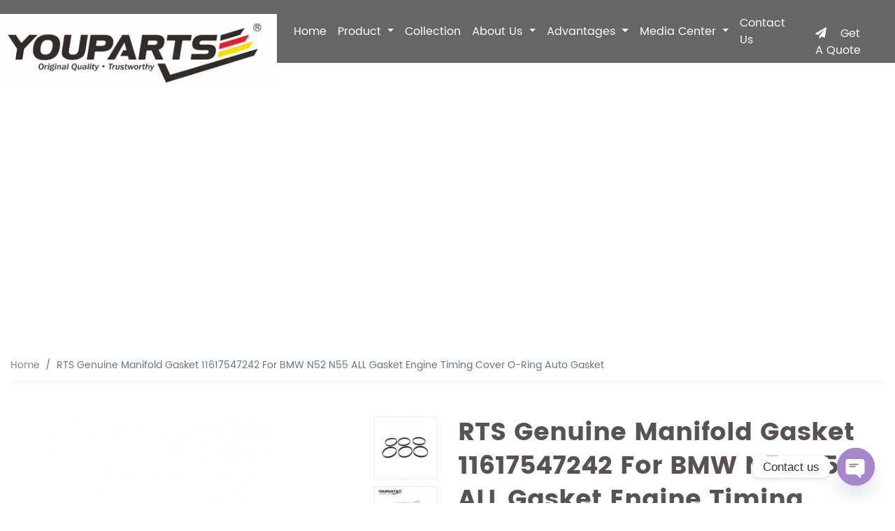

--- FILE ---
content_type: text/html; charset=UTF-8
request_url: https://www.youparts.com/products/rts-genuine-manifold-gasket-11617547242-for-bmw-n52-n55-all-gasket-engine-timing-cover-o-ring-auto-gasket/
body_size: 20530
content:
<!DOCTYPE html>
<html lang="en-US">
<head>
    <meta charset="UTF-8">
    <meta http-equiv="X-UA-Compatible" content="IE=edge">
    <meta name="viewport" content="width=device-width, initial-scale=1.0">
    <link rel="stylesheet" href="https://www.youparts.com/wp-content/themes/tuniversal/lib/bootstrap/css/bootstrap.css">
    <link rel="stylesheet" href="https://www.youparts.com/wp-content/themes/tuniversal/lib/bootstrap/bootstrap-icons-1.6.1/bootstrap-icons.css">
    <link rel="stylesheet" href="https://www.youparts.com/wp-content/themes/tuniversal/lib/swiper/swiper-bundle.min.css">
    <link rel="stylesheet" href="https://www.youparts.com/wp-content/themes/tuniversal/css/iconfont/iconfont.css">
    <link rel="stylesheet" href="https://www.youparts.com/wp-content/themes/tuniversal/css/style.css">
        <link rel="icon" href="https://www.youparts.com/wp-content/uploads/2022/07/favicon-1.jpg" type="image/x-icon" />
    <link rel="shortcut icon" href="https://www.youparts.com/wp-content/uploads/2022/07/favicon-1.jpg" type="image/x-icon"/>
        <title>RTS Genuine Manifold Gasket 11617547242 For BMW N52 N55 ALL Gasket Engine Timing Cover O-Ring Auto Gasket | YOUPARTS Car Accessories Supplier</title>
    <meta name='robots' content='index, follow, max-image-preview:large, max-snippet:-1, max-video-preview:-1' />

	<!-- This site is optimized with the Yoast SEO plugin v26.8 - https://yoast.com/product/yoast-seo-wordpress/ -->
	<meta name="description" content="Visit youparts.com to get an RTS Genuine Manifold Gasket For BMW, a genuine OEM product that will fit your vehicle perfectly." />
	<link rel="canonical" href="https://www.youparts.com/products/rts-genuine-manifold-gasket-11617547242-for-bmw-n52-n55-all-gasket-engine-timing-cover-o-ring-auto-gasket/" />
	<meta property="og:locale" content="en_US" />
	<meta property="og:type" content="article" />
	<meta property="og:title" content="RTS Genuine Manifold Gasket 11617547242 For BMW N52 N55 ALL Gasket Engine Timing Cover O-Ring Auto Gasket | YOUPARTS Car Accessories Supplier" />
	<meta property="og:description" content="Visit youparts.com to get an RTS Genuine Manifold Gasket For BMW, a genuine OEM product that will fit your vehicle perfectly." />
	<meta property="og:url" content="https://www.youparts.com/products/rts-genuine-manifold-gasket-11617547242-for-bmw-n52-n55-all-gasket-engine-timing-cover-o-ring-auto-gasket/" />
	<meta property="og:site_name" content="YOUPARTS Car Accessories Supplier" />
	<meta property="article:publisher" content="https://www.facebook.com/Youparts-102978048919689/?ref=pages_you_manage" />
	<meta property="article:modified_time" content="2022-11-17T19:18:32+00:00" />
	<meta property="og:image" content="https://www.youparts.com/wp-content/uploads/2022/08/H75e8bd2db06443de98be1334fee5e592f.png" />
	<meta property="og:image:width" content="800" />
	<meta property="og:image:height" content="800" />
	<meta property="og:image:type" content="image/png" />
	<meta name="twitter:card" content="summary_large_image" />
	<script type="application/ld+json" class="yoast-schema-graph">{"@context":"https://schema.org","@graph":[{"@type":"WebPage","@id":"https://www.youparts.com/products/rts-genuine-manifold-gasket-11617547242-for-bmw-n52-n55-all-gasket-engine-timing-cover-o-ring-auto-gasket/","url":"https://www.youparts.com/products/rts-genuine-manifold-gasket-11617547242-for-bmw-n52-n55-all-gasket-engine-timing-cover-o-ring-auto-gasket/","name":"RTS Genuine Manifold Gasket 11617547242 For BMW N52 N55 ALL Gasket Engine Timing Cover O-Ring Auto Gasket | YOUPARTS Car Accessories Supplier","isPartOf":{"@id":"https://www.youparts.com/#website"},"primaryImageOfPage":{"@id":"https://www.youparts.com/products/rts-genuine-manifold-gasket-11617547242-for-bmw-n52-n55-all-gasket-engine-timing-cover-o-ring-auto-gasket/#primaryimage"},"image":{"@id":"https://www.youparts.com/products/rts-genuine-manifold-gasket-11617547242-for-bmw-n52-n55-all-gasket-engine-timing-cover-o-ring-auto-gasket/#primaryimage"},"thumbnailUrl":"https://www.youparts.com/wp-content/uploads/2022/08/H75e8bd2db06443de98be1334fee5e592f.png","datePublished":"2022-08-10T07:29:01+00:00","dateModified":"2022-11-17T19:18:32+00:00","description":"Visit youparts.com to get an RTS Genuine Manifold Gasket For BMW, a genuine OEM product that will fit your vehicle perfectly.","breadcrumb":{"@id":"https://www.youparts.com/products/rts-genuine-manifold-gasket-11617547242-for-bmw-n52-n55-all-gasket-engine-timing-cover-o-ring-auto-gasket/#breadcrumb"},"inLanguage":"en-US","potentialAction":[{"@type":"ReadAction","target":["https://www.youparts.com/products/rts-genuine-manifold-gasket-11617547242-for-bmw-n52-n55-all-gasket-engine-timing-cover-o-ring-auto-gasket/"]}]},{"@type":"ImageObject","inLanguage":"en-US","@id":"https://www.youparts.com/products/rts-genuine-manifold-gasket-11617547242-for-bmw-n52-n55-all-gasket-engine-timing-cover-o-ring-auto-gasket/#primaryimage","url":"https://www.youparts.com/wp-content/uploads/2022/08/H75e8bd2db06443de98be1334fee5e592f.png","contentUrl":"https://www.youparts.com/wp-content/uploads/2022/08/H75e8bd2db06443de98be1334fee5e592f.png","width":800,"height":800},{"@type":"BreadcrumbList","@id":"https://www.youparts.com/products/rts-genuine-manifold-gasket-11617547242-for-bmw-n52-n55-all-gasket-engine-timing-cover-o-ring-auto-gasket/#breadcrumb","itemListElement":[{"@type":"ListItem","position":1,"name":"Home","item":"https://www.youparts.com/"},{"@type":"ListItem","position":2,"name":"Product","item":"https://www.youparts.com/products/"},{"@type":"ListItem","position":3,"name":"RTS Genuine Manifold Gasket 11617547242 For BMW N52 N55 ALL Gasket Engine Timing Cover O-Ring Auto Gasket"}]},{"@type":"WebSite","@id":"https://www.youparts.com/#website","url":"https://www.youparts.com/","name":"YOUPARTS Car Accessories Supplier","description":"Car Accessories Wholesale","publisher":{"@id":"https://www.youparts.com/#organization"},"potentialAction":[{"@type":"SearchAction","target":{"@type":"EntryPoint","urlTemplate":"https://www.youparts.com/?s={search_term_string}"},"query-input":{"@type":"PropertyValueSpecification","valueRequired":true,"valueName":"search_term_string"}}],"inLanguage":"en-US"},{"@type":"Organization","@id":"https://www.youparts.com/#organization","name":"YOUPARTS Car Accessories Supplier","url":"https://www.youparts.com/","logo":{"@type":"ImageObject","inLanguage":"en-US","@id":"https://www.youparts.com/#/schema/logo/image/","url":"https://www.youparts.com/wp-content/uploads/2022/08/23.png","contentUrl":"https://www.youparts.com/wp-content/uploads/2022/08/23.png","width":432,"height":118,"caption":"YOUPARTS Car Accessories Supplier"},"image":{"@id":"https://www.youparts.com/#/schema/logo/image/"},"sameAs":["https://www.facebook.com/Youparts-102978048919689/?ref=pages_you_manage","https://www.instagram.com/youparts_yang/","https://www.linkedin.com/in/youparts-yang-8b6440139/"]}]}</script>
	<!-- / Yoast SEO plugin. -->


<link rel='dns-prefetch' href='//www.youparts.com' />
<link rel="alternate" type="application/rss+xml" title="YOUPARTS Car Accessories Supplier &raquo; RTS Genuine Manifold Gasket 11617547242 For BMW N52 N55 ALL Gasket Engine Timing Cover O-Ring Auto Gasket Comments Feed" href="https://www.youparts.com/products/rts-genuine-manifold-gasket-11617547242-for-bmw-n52-n55-all-gasket-engine-timing-cover-o-ring-auto-gasket/feed/" />
<link rel="alternate" title="oEmbed (JSON)" type="application/json+oembed" href="https://www.youparts.com/wp-json/oembed/1.0/embed?url=https%3A%2F%2Fwww.youparts.com%2Fproducts%2Frts-genuine-manifold-gasket-11617547242-for-bmw-n52-n55-all-gasket-engine-timing-cover-o-ring-auto-gasket%2F" />
<link rel="alternate" title="oEmbed (XML)" type="text/xml+oembed" href="https://www.youparts.com/wp-json/oembed/1.0/embed?url=https%3A%2F%2Fwww.youparts.com%2Fproducts%2Frts-genuine-manifold-gasket-11617547242-for-bmw-n52-n55-all-gasket-engine-timing-cover-o-ring-auto-gasket%2F&#038;format=xml" />
<style id='wp-img-auto-sizes-contain-inline-css' type='text/css'>
img:is([sizes=auto i],[sizes^="auto," i]){contain-intrinsic-size:3000px 1500px}
/*# sourceURL=wp-img-auto-sizes-contain-inline-css */
</style>
<style id='wp-emoji-styles-inline-css' type='text/css'>

	img.wp-smiley, img.emoji {
		display: inline !important;
		border: none !important;
		box-shadow: none !important;
		height: 1em !important;
		width: 1em !important;
		margin: 0 0.07em !important;
		vertical-align: -0.1em !important;
		background: none !important;
		padding: 0 !important;
	}
/*# sourceURL=wp-emoji-styles-inline-css */
</style>
<style id='wp-block-library-inline-css' type='text/css'>
:root{--wp-block-synced-color:#7a00df;--wp-block-synced-color--rgb:122,0,223;--wp-bound-block-color:var(--wp-block-synced-color);--wp-editor-canvas-background:#ddd;--wp-admin-theme-color:#007cba;--wp-admin-theme-color--rgb:0,124,186;--wp-admin-theme-color-darker-10:#006ba1;--wp-admin-theme-color-darker-10--rgb:0,107,160.5;--wp-admin-theme-color-darker-20:#005a87;--wp-admin-theme-color-darker-20--rgb:0,90,135;--wp-admin-border-width-focus:2px}@media (min-resolution:192dpi){:root{--wp-admin-border-width-focus:1.5px}}.wp-element-button{cursor:pointer}:root .has-very-light-gray-background-color{background-color:#eee}:root .has-very-dark-gray-background-color{background-color:#313131}:root .has-very-light-gray-color{color:#eee}:root .has-very-dark-gray-color{color:#313131}:root .has-vivid-green-cyan-to-vivid-cyan-blue-gradient-background{background:linear-gradient(135deg,#00d084,#0693e3)}:root .has-purple-crush-gradient-background{background:linear-gradient(135deg,#34e2e4,#4721fb 50%,#ab1dfe)}:root .has-hazy-dawn-gradient-background{background:linear-gradient(135deg,#faaca8,#dad0ec)}:root .has-subdued-olive-gradient-background{background:linear-gradient(135deg,#fafae1,#67a671)}:root .has-atomic-cream-gradient-background{background:linear-gradient(135deg,#fdd79a,#004a59)}:root .has-nightshade-gradient-background{background:linear-gradient(135deg,#330968,#31cdcf)}:root .has-midnight-gradient-background{background:linear-gradient(135deg,#020381,#2874fc)}:root{--wp--preset--font-size--normal:16px;--wp--preset--font-size--huge:42px}.has-regular-font-size{font-size:1em}.has-larger-font-size{font-size:2.625em}.has-normal-font-size{font-size:var(--wp--preset--font-size--normal)}.has-huge-font-size{font-size:var(--wp--preset--font-size--huge)}.has-text-align-center{text-align:center}.has-text-align-left{text-align:left}.has-text-align-right{text-align:right}.has-fit-text{white-space:nowrap!important}#end-resizable-editor-section{display:none}.aligncenter{clear:both}.items-justified-left{justify-content:flex-start}.items-justified-center{justify-content:center}.items-justified-right{justify-content:flex-end}.items-justified-space-between{justify-content:space-between}.screen-reader-text{border:0;clip-path:inset(50%);height:1px;margin:-1px;overflow:hidden;padding:0;position:absolute;width:1px;word-wrap:normal!important}.screen-reader-text:focus{background-color:#ddd;clip-path:none;color:#444;display:block;font-size:1em;height:auto;left:5px;line-height:normal;padding:15px 23px 14px;text-decoration:none;top:5px;width:auto;z-index:100000}html :where(.has-border-color){border-style:solid}html :where([style*=border-top-color]){border-top-style:solid}html :where([style*=border-right-color]){border-right-style:solid}html :where([style*=border-bottom-color]){border-bottom-style:solid}html :where([style*=border-left-color]){border-left-style:solid}html :where([style*=border-width]){border-style:solid}html :where([style*=border-top-width]){border-top-style:solid}html :where([style*=border-right-width]){border-right-style:solid}html :where([style*=border-bottom-width]){border-bottom-style:solid}html :where([style*=border-left-width]){border-left-style:solid}html :where(img[class*=wp-image-]){height:auto;max-width:100%}:where(figure){margin:0 0 1em}html :where(.is-position-sticky){--wp-admin--admin-bar--position-offset:var(--wp-admin--admin-bar--height,0px)}@media screen and (max-width:600px){html :where(.is-position-sticky){--wp-admin--admin-bar--position-offset:0px}}

/*# sourceURL=wp-block-library-inline-css */
</style><style id='global-styles-inline-css' type='text/css'>
:root{--wp--preset--aspect-ratio--square: 1;--wp--preset--aspect-ratio--4-3: 4/3;--wp--preset--aspect-ratio--3-4: 3/4;--wp--preset--aspect-ratio--3-2: 3/2;--wp--preset--aspect-ratio--2-3: 2/3;--wp--preset--aspect-ratio--16-9: 16/9;--wp--preset--aspect-ratio--9-16: 9/16;--wp--preset--color--black: #000000;--wp--preset--color--cyan-bluish-gray: #abb8c3;--wp--preset--color--white: #ffffff;--wp--preset--color--pale-pink: #f78da7;--wp--preset--color--vivid-red: #cf2e2e;--wp--preset--color--luminous-vivid-orange: #ff6900;--wp--preset--color--luminous-vivid-amber: #fcb900;--wp--preset--color--light-green-cyan: #7bdcb5;--wp--preset--color--vivid-green-cyan: #00d084;--wp--preset--color--pale-cyan-blue: #8ed1fc;--wp--preset--color--vivid-cyan-blue: #0693e3;--wp--preset--color--vivid-purple: #9b51e0;--wp--preset--gradient--vivid-cyan-blue-to-vivid-purple: linear-gradient(135deg,rgb(6,147,227) 0%,rgb(155,81,224) 100%);--wp--preset--gradient--light-green-cyan-to-vivid-green-cyan: linear-gradient(135deg,rgb(122,220,180) 0%,rgb(0,208,130) 100%);--wp--preset--gradient--luminous-vivid-amber-to-luminous-vivid-orange: linear-gradient(135deg,rgb(252,185,0) 0%,rgb(255,105,0) 100%);--wp--preset--gradient--luminous-vivid-orange-to-vivid-red: linear-gradient(135deg,rgb(255,105,0) 0%,rgb(207,46,46) 100%);--wp--preset--gradient--very-light-gray-to-cyan-bluish-gray: linear-gradient(135deg,rgb(238,238,238) 0%,rgb(169,184,195) 100%);--wp--preset--gradient--cool-to-warm-spectrum: linear-gradient(135deg,rgb(74,234,220) 0%,rgb(151,120,209) 20%,rgb(207,42,186) 40%,rgb(238,44,130) 60%,rgb(251,105,98) 80%,rgb(254,248,76) 100%);--wp--preset--gradient--blush-light-purple: linear-gradient(135deg,rgb(255,206,236) 0%,rgb(152,150,240) 100%);--wp--preset--gradient--blush-bordeaux: linear-gradient(135deg,rgb(254,205,165) 0%,rgb(254,45,45) 50%,rgb(107,0,62) 100%);--wp--preset--gradient--luminous-dusk: linear-gradient(135deg,rgb(255,203,112) 0%,rgb(199,81,192) 50%,rgb(65,88,208) 100%);--wp--preset--gradient--pale-ocean: linear-gradient(135deg,rgb(255,245,203) 0%,rgb(182,227,212) 50%,rgb(51,167,181) 100%);--wp--preset--gradient--electric-grass: linear-gradient(135deg,rgb(202,248,128) 0%,rgb(113,206,126) 100%);--wp--preset--gradient--midnight: linear-gradient(135deg,rgb(2,3,129) 0%,rgb(40,116,252) 100%);--wp--preset--font-size--small: 13px;--wp--preset--font-size--medium: 20px;--wp--preset--font-size--large: 36px;--wp--preset--font-size--x-large: 42px;--wp--preset--spacing--20: 0.44rem;--wp--preset--spacing--30: 0.67rem;--wp--preset--spacing--40: 1rem;--wp--preset--spacing--50: 1.5rem;--wp--preset--spacing--60: 2.25rem;--wp--preset--spacing--70: 3.38rem;--wp--preset--spacing--80: 5.06rem;--wp--preset--shadow--natural: 6px 6px 9px rgba(0, 0, 0, 0.2);--wp--preset--shadow--deep: 12px 12px 50px rgba(0, 0, 0, 0.4);--wp--preset--shadow--sharp: 6px 6px 0px rgba(0, 0, 0, 0.2);--wp--preset--shadow--outlined: 6px 6px 0px -3px rgb(255, 255, 255), 6px 6px rgb(0, 0, 0);--wp--preset--shadow--crisp: 6px 6px 0px rgb(0, 0, 0);}:where(.is-layout-flex){gap: 0.5em;}:where(.is-layout-grid){gap: 0.5em;}body .is-layout-flex{display: flex;}.is-layout-flex{flex-wrap: wrap;align-items: center;}.is-layout-flex > :is(*, div){margin: 0;}body .is-layout-grid{display: grid;}.is-layout-grid > :is(*, div){margin: 0;}:where(.wp-block-columns.is-layout-flex){gap: 2em;}:where(.wp-block-columns.is-layout-grid){gap: 2em;}:where(.wp-block-post-template.is-layout-flex){gap: 1.25em;}:where(.wp-block-post-template.is-layout-grid){gap: 1.25em;}.has-black-color{color: var(--wp--preset--color--black) !important;}.has-cyan-bluish-gray-color{color: var(--wp--preset--color--cyan-bluish-gray) !important;}.has-white-color{color: var(--wp--preset--color--white) !important;}.has-pale-pink-color{color: var(--wp--preset--color--pale-pink) !important;}.has-vivid-red-color{color: var(--wp--preset--color--vivid-red) !important;}.has-luminous-vivid-orange-color{color: var(--wp--preset--color--luminous-vivid-orange) !important;}.has-luminous-vivid-amber-color{color: var(--wp--preset--color--luminous-vivid-amber) !important;}.has-light-green-cyan-color{color: var(--wp--preset--color--light-green-cyan) !important;}.has-vivid-green-cyan-color{color: var(--wp--preset--color--vivid-green-cyan) !important;}.has-pale-cyan-blue-color{color: var(--wp--preset--color--pale-cyan-blue) !important;}.has-vivid-cyan-blue-color{color: var(--wp--preset--color--vivid-cyan-blue) !important;}.has-vivid-purple-color{color: var(--wp--preset--color--vivid-purple) !important;}.has-black-background-color{background-color: var(--wp--preset--color--black) !important;}.has-cyan-bluish-gray-background-color{background-color: var(--wp--preset--color--cyan-bluish-gray) !important;}.has-white-background-color{background-color: var(--wp--preset--color--white) !important;}.has-pale-pink-background-color{background-color: var(--wp--preset--color--pale-pink) !important;}.has-vivid-red-background-color{background-color: var(--wp--preset--color--vivid-red) !important;}.has-luminous-vivid-orange-background-color{background-color: var(--wp--preset--color--luminous-vivid-orange) !important;}.has-luminous-vivid-amber-background-color{background-color: var(--wp--preset--color--luminous-vivid-amber) !important;}.has-light-green-cyan-background-color{background-color: var(--wp--preset--color--light-green-cyan) !important;}.has-vivid-green-cyan-background-color{background-color: var(--wp--preset--color--vivid-green-cyan) !important;}.has-pale-cyan-blue-background-color{background-color: var(--wp--preset--color--pale-cyan-blue) !important;}.has-vivid-cyan-blue-background-color{background-color: var(--wp--preset--color--vivid-cyan-blue) !important;}.has-vivid-purple-background-color{background-color: var(--wp--preset--color--vivid-purple) !important;}.has-black-border-color{border-color: var(--wp--preset--color--black) !important;}.has-cyan-bluish-gray-border-color{border-color: var(--wp--preset--color--cyan-bluish-gray) !important;}.has-white-border-color{border-color: var(--wp--preset--color--white) !important;}.has-pale-pink-border-color{border-color: var(--wp--preset--color--pale-pink) !important;}.has-vivid-red-border-color{border-color: var(--wp--preset--color--vivid-red) !important;}.has-luminous-vivid-orange-border-color{border-color: var(--wp--preset--color--luminous-vivid-orange) !important;}.has-luminous-vivid-amber-border-color{border-color: var(--wp--preset--color--luminous-vivid-amber) !important;}.has-light-green-cyan-border-color{border-color: var(--wp--preset--color--light-green-cyan) !important;}.has-vivid-green-cyan-border-color{border-color: var(--wp--preset--color--vivid-green-cyan) !important;}.has-pale-cyan-blue-border-color{border-color: var(--wp--preset--color--pale-cyan-blue) !important;}.has-vivid-cyan-blue-border-color{border-color: var(--wp--preset--color--vivid-cyan-blue) !important;}.has-vivid-purple-border-color{border-color: var(--wp--preset--color--vivid-purple) !important;}.has-vivid-cyan-blue-to-vivid-purple-gradient-background{background: var(--wp--preset--gradient--vivid-cyan-blue-to-vivid-purple) !important;}.has-light-green-cyan-to-vivid-green-cyan-gradient-background{background: var(--wp--preset--gradient--light-green-cyan-to-vivid-green-cyan) !important;}.has-luminous-vivid-amber-to-luminous-vivid-orange-gradient-background{background: var(--wp--preset--gradient--luminous-vivid-amber-to-luminous-vivid-orange) !important;}.has-luminous-vivid-orange-to-vivid-red-gradient-background{background: var(--wp--preset--gradient--luminous-vivid-orange-to-vivid-red) !important;}.has-very-light-gray-to-cyan-bluish-gray-gradient-background{background: var(--wp--preset--gradient--very-light-gray-to-cyan-bluish-gray) !important;}.has-cool-to-warm-spectrum-gradient-background{background: var(--wp--preset--gradient--cool-to-warm-spectrum) !important;}.has-blush-light-purple-gradient-background{background: var(--wp--preset--gradient--blush-light-purple) !important;}.has-blush-bordeaux-gradient-background{background: var(--wp--preset--gradient--blush-bordeaux) !important;}.has-luminous-dusk-gradient-background{background: var(--wp--preset--gradient--luminous-dusk) !important;}.has-pale-ocean-gradient-background{background: var(--wp--preset--gradient--pale-ocean) !important;}.has-electric-grass-gradient-background{background: var(--wp--preset--gradient--electric-grass) !important;}.has-midnight-gradient-background{background: var(--wp--preset--gradient--midnight) !important;}.has-small-font-size{font-size: var(--wp--preset--font-size--small) !important;}.has-medium-font-size{font-size: var(--wp--preset--font-size--medium) !important;}.has-large-font-size{font-size: var(--wp--preset--font-size--large) !important;}.has-x-large-font-size{font-size: var(--wp--preset--font-size--x-large) !important;}
/*# sourceURL=global-styles-inline-css */
</style>

<style id='classic-theme-styles-inline-css' type='text/css'>
/*! This file is auto-generated */
.wp-block-button__link{color:#fff;background-color:#32373c;border-radius:9999px;box-shadow:none;text-decoration:none;padding:calc(.667em + 2px) calc(1.333em + 2px);font-size:1.125em}.wp-block-file__button{background:#32373c;color:#fff;text-decoration:none}
/*# sourceURL=/wp-includes/css/classic-themes.min.css */
</style>
<link rel='stylesheet' id='chaty-front-css-css' href='https://www.youparts.com/wp-content/plugins/chaty/css/chaty-front.min.css?ver=3.5.11671096625' type='text/css' media='all' />
<script type="text/javascript" src="https://www.youparts.com/wp-includes/js/jquery/jquery.min.js?ver=3.7.1" id="jquery-core-js"></script>
<script type="text/javascript" src="https://www.youparts.com/wp-includes/js/jquery/jquery-migrate.min.js?ver=3.4.1" id="jquery-migrate-js"></script>
<link rel="https://api.w.org/" href="https://www.youparts.com/wp-json/" /><link rel="alternate" title="JSON" type="application/json" href="https://www.youparts.com/wp-json/wp/v2/products/2201" /><link rel="EditURI" type="application/rsd+xml" title="RSD" href="https://www.youparts.com/xmlrpc.php?rsd" />
<meta name="generator" content="WordPress 6.9" />
<link rel='shortlink' href='https://www.youparts.com/?p=2201' />
<meta name="google-site-verification" content="vPzhxjn8e1-UnLFkKUFxdaO-wj_Ev1l6hPTErYaEKtw" />

<style>
.single-products td{
 border: 1px solid #666;
}
  
.single-products table{
width: auto;
}
</style>

<!-- Google tag (gtag.js) -->
<script async src="https://www.googletagmanager.com/gtag/js?id=UA-246017834-1"></script>
<script>
  window.dataLayer = window.dataLayer || [];
  function gtag(){dataLayer.push(arguments);}
  gtag('js', new Date());

  gtag('config', 'UA-246017834-1');
</script>

<!-- Google tag (gtag.js) -->
<script async src="https://www.googletagmanager.com/gtag/js?id=G-DP4K2FY62F"></script>
<script>
  window.dataLayer = window.dataLayer || [];
  function gtag(){dataLayer.push(arguments);}
  gtag('js', new Date());

  gtag('config', 'G-DP4K2FY62F');
</script>

<!-- Google Tag Manager -->
<script>(function(w,d,s,l,i){w[l]=w[l]||[];w[l].push({'gtm.start':
new Date().getTime(),event:'gtm.js'});var f=d.getElementsByTagName(s)[0],
j=d.createElement(s),dl=l!='dataLayer'?'&l='+l:'';j.async=true;j.src=
'https://www.googletagmanager.com/gtm.js?id='+i+dl;f.parentNode.insertBefore(j,f);
})(window,document,'script','dataLayer','GTM-55PTZLJ');</script>
<!-- End Google Tag Manager -->
</head>
<body class="wp-singular products-template-default single single-products postid-2201 wp-theme-tuniversal">
        <!-- Google Tag Manager (noscript) -->
<noscript><iframe src="https://www.googletagmanager.com/ns.html?id=GTM-55PTZLJ"
height="0" width="0" style="display:none;visibility:hidden"></iframe></noscript>
<!-- End Google Tag Manager (noscript) -->    <header>
        <nav class="navbar navbar-expand-xl navbar-light">
            <a class="navbar-brand" href="#">
                <img src="https://www.youparts.com/wp-content/uploads/2022/07/61252b4822f80a9d66b802051a90d7f.png" alt="" class="align-top d-none d-xl-block">
                <img src="https://www.youparts.com/wp-content/uploads/2022/07/61252b4822f80a9d66b802051a90d7f1.png" alt="" class="align-top d-xl-none" style="height: 100%;">
            </a>
            <button class="navbar-toggler" type="button" data-toggle="collapse" data-target="#navbarSupportedContent" aria-controls="navbarSupportedContent" aria-expanded="false" aria-label="Toggle navigation">
              <span class="bi bi-list"></span>
            </button>
          
            <div class="collapse navbar-collapse" id="navbarSupportedContent">
                  <button type="button" class="close d-xl-none" id="menuclose">
                    <span class="bi bi-x-lg" ></span>
                  </button>
              <ul class="navbar-nav">
              <ul class="navbar-nav">
    <li class="nav-item">
    <a class="nav-link" href="https://www.youparts.com/">Home</a>
</li><li class="nav-item dropdown promenu">
    <a class="nav-link dropdown-toggle" href="#" id="navbarDropdown" role="button" data-toggle="dropdown" aria-expanded="false">
    Product    </a>
    <ul class="dropdown-menu" aria-labelledby="navbarDropdown">
    <li class="dropdown-submenu">
    <a class="dropdown-item dropdown-toggle" href="https://www.youparts.com/product/engine-parts/">Engine Parts</a>
    <ul class="dropdown-menu">
            <li><a class="dropdown-item" href="https://www.youparts.com/product/engine-cylinder-head-valve-cover/">Engine Cylinder Head Valve Cover</a></li>
            <li><a class="dropdown-item" href="https://www.youparts.com/product/oil-cooler/">Oil Cooler</a></li>
            <li><a class="dropdown-item" href="https://www.youparts.com/product/oil-pan-engine-parts/">Oil Pan engine parts</a></li>
            <li><a class="dropdown-item" href="https://www.youparts.com/product/camshaft-adjuster/">camshaft adjuster</a></li>
            <li><a class="dropdown-item" href="https://www.youparts.com/product/exhaust-turbo-charger/">Exhaust Turbo Charger</a></li>
            <li><a class="dropdown-item" href="https://www.youparts.com/product/oil-filters/">Oil Filters</a></li>
            <li><a class="dropdown-item" href="https://www.youparts.com/product/pneumatic-solenoid-valve/">Pneumatic Solenoid Valve</a></li>
        </ul>
</li><li class="dropdown-submenu">
    <a class="dropdown-item dropdown-toggle" href="https://www.youparts.com/product/suspension-system/">Suspension System</a>
    <ul class="dropdown-menu">
            <li><a class="dropdown-item" href="https://www.youparts.com/product/control-arm/">Control arm</a></li>
        </ul>
</li><li class="dropdown-submenu">
    <a class="dropdown-item dropdown-toggle" href="https://www.youparts.com/product/air-suspension-compressor/">Air suspension system</a>
    <ul class="dropdown-menu">
            <li><a class="dropdown-item" href="https://www.youparts.com/product/air-suspension-compressor/">Air Suspension Compressor</a></li>
            <li><a class="dropdown-item" href="https://www.youparts.com/product/valve-block/">Valve Block</a></li>
            <li><a class="dropdown-item" href="https://www.youparts.com/product/air-spring-shock/">Air Spring Shock</a></li>
        </ul>
</li>        
    <li><a class="dropdown-item" href="https://www.youparts.com/product/shock-absorber/">Shock Absorber</a></li>
    <li class="dropdown-submenu">
    <a class="dropdown-item dropdown-toggle" href="https://www.youparts.com/product/steering-system/">Steering system</a>
    <ul class="dropdown-menu">
            <li><a class="dropdown-item" href="https://www.youparts.com/product/power-steering-pump/">Power Steering Pump</a></li>
            <li><a class="dropdown-item" href="https://www.youparts.com/product/power-steering-rack/">Power Steering Rack</a></li>
        </ul>
</li><li class="dropdown-submenu">
    <a class="dropdown-item dropdown-toggle" href="https://www.youparts.com/product/transmission-system/">Transmission System</a>
    <ul class="dropdown-menu">
            <li><a class="dropdown-item" href="https://www.youparts.com/product/oil-pan/">Oil Pan</a></li>
            <li><a class="dropdown-item" href="https://www.youparts.com/product/automatic-transmission/">Automatic Transmission</a></li>
        </ul>
</li><li class="dropdown-submenu">
    <a class="dropdown-item dropdown-toggle" href="https://www.youparts.com/product/cooling-system/">Cooling System</a>
    <ul class="dropdown-menu">
            <li><a class="dropdown-item" href="https://www.youparts.com/product/water-pump/">Water Pump</a></li>
            <li><a class="dropdown-item" href="https://www.youparts.com/product/radiator/">Radiator</a></li>
            <li><a class="dropdown-item" href="https://www.youparts.com/product/thermostat-housing/">Thermostat Housing</a></li>
            <li><a class="dropdown-item" href="https://www.youparts.com/product/coolant-expansion-tank/">Coolant Expansion Tank</a></li>
            <li><a class="dropdown-item" href="https://www.youparts.com/product/hose/">Hose</a></li>
        </ul>
</li><li class="dropdown-submenu">
    <a class="dropdown-item dropdown-toggle" href="https://www.youparts.com/product/air-condition-system/">Air Condition System</a>
    <ul class="dropdown-menu">
            <li><a class="dropdown-item" href="https://www.youparts.com/product/a-c-compressor/">A/C Compressor</a></li>
            <li><a class="dropdown-item" href="https://www.youparts.com/product/a-c-condenser/">A/C Condenser</a></li>
        </ul>
</li><li class="dropdown-submenu">
    <a class="dropdown-item dropdown-toggle" href="https://www.youparts.com/product/electricity-and-electronics/">Electricity And Electronics</a>
    <ul class="dropdown-menu">
            <li><a class="dropdown-item" href="https://www.youparts.com/product/radiator-cooling-fan/">Radiator Cooling Fan</a></li>
            <li><a class="dropdown-item" href="https://www.youparts.com/product/switch/">Switch</a></li>
        </ul>
</li><li class="dropdown-submenu">
    <a class="dropdown-item dropdown-toggle" href="https://www.youparts.com/product/sensor/">Sensor</a>
    <ul class="dropdown-menu">
            <li><a class="dropdown-item" href="https://www.youparts.com/product/abs-sensor/">ABS Sensor</a></li>
            <li><a class="dropdown-item" href="https://www.youparts.com/product/oxygen-sensor/">Oxygen Sensor</a></li>
            <li><a class="dropdown-item" href="https://www.youparts.com/product/mass-air-flow-sensor/">Mass Air Flow Sensor</a></li>
        </ul>
</li><li class="dropdown-submenu">
    <a class="dropdown-item dropdown-toggle" href="https://www.youparts.com/product/electric-fuel-system/">Electric Fuel System</a>
    <ul class="dropdown-menu">
            <li><a class="dropdown-item" href="https://www.youparts.com/product/fuel-pump/">Fuel Pump</a></li>
        </ul>
</li><li class="dropdown-submenu">
    <a class="dropdown-item dropdown-toggle" href="https://www.youparts.com/product/filter/">Filter</a>
    <ul class="dropdown-menu">
            <li><a class="dropdown-item" href="https://www.youparts.com/product/oil-filter/">Oil Filter</a></li>
            <li><a class="dropdown-item" href="https://www.youparts.com/product/air-filter/">Air Filter</a></li>
            <li><a class="dropdown-item" href="https://www.youparts.com/product/fuel-filter/">Fuel Filter</a></li>
        </ul>
</li><li class="dropdown-submenu">
    <a class="dropdown-item dropdown-toggle" href="https://www.youparts.com/product/brake-system/">Brake System</a>
    <ul class="dropdown-menu">
            <li><a class="dropdown-item" href="https://www.youparts.com/product/brake-disc/">Brake Disc</a></li>
            <li><a class="dropdown-item" href="https://www.youparts.com/product/brake-pad/">Brake Pad</a></li>
            <li><a class="dropdown-item" href="https://www.youparts.com/product/brake-caliper/">Brake Caliper</a></li>
        </ul>
</li><li class="dropdown-submenu">
    <a class="dropdown-item dropdown-toggle" href="https://www.youparts.com/product/body-parts-and-accessories/">Body Parts And Accessories</a>
    <ul class="dropdown-menu">
            <li><a class="dropdown-item" href="https://www.youparts.com/product/bumper/">Bumper</a></li>
            <li><a class="dropdown-item" href="https://www.youparts.com/product/lamp/">Lamp</a></li>
        </ul>
</li><li class="dropdown-submenu">
    <a class="dropdown-item dropdown-toggle" href="https://www.youparts.com/product/tools-and-accessories/">Tools and Accessories</a>
    <ul class="dropdown-menu">
            <li><a class="dropdown-item" href="https://www.youparts.com/product/reflective-warning-sign-triangles/">Reflective Warning Sign Triangles</a></li>
            <li><a class="dropdown-item" href="https://www.youparts.com/product/bolt-kit/">Bolt Kit</a></li>
        </ul>
</li>        
    <li><a class="dropdown-item" href="https://www.youparts.com/product/new-energy-vehicle-parts/">New energy vehicle parts</a></li>
            
    <li><a class="dropdown-item" href="https://www.youparts.com/product/screw/">Screw</a></li>
       
    </ul>
</li>





<li class="nav-item">
    <a class="nav-link" href="https://www.youparts.com/collection/">Collection</a>
</li><li class="nav-item dropdown ">
    <a class="nav-link dropdown-toggle" href="https://www.youparts.com/company-profile/" id="navbarDropdown" role="button" data-toggle="dropdown" aria-expanded="false">
    About Us    </a>
    <ul class="dropdown-menu" aria-labelledby="navbarDropdown">
            
    <li><a class="dropdown-item" href="https://www.youparts.com/company-profile/">Company Profile</a></li>
            
    <li><a class="dropdown-item" href="https://www.youparts.com/exhibition/">Exhibitions</a></li>
       
    </ul>
</li>





<li class="nav-item dropdown ">
    <a class="nav-link dropdown-toggle" href="#" id="navbarDropdown" role="button" data-toggle="dropdown" aria-expanded="false">
    Advantages    </a>
    <ul class="dropdown-menu" aria-labelledby="navbarDropdown">
            
    <li><a class="dropdown-item" href="https://www.youparts.com/serivce/">Service</a></li>
            
    <li><a class="dropdown-item" href="https://www.youparts.com/manufacturing/">Manufacturing</a></li>
            
    <li><a class="dropdown-item" href="https://www.youparts.com/quality-control/">Quality Control</a></li>
       
    </ul>
</li>





<li class="nav-item dropdown ">
    <a class="nav-link dropdown-toggle" href="#" id="navbarDropdown" role="button" data-toggle="dropdown" aria-expanded="false">
    Media Center    </a>
    <ul class="dropdown-menu" aria-labelledby="navbarDropdown">
            
    <li><a class="dropdown-item" href="https://www.youparts.com/category/news/">Blog& News</a></li>
            
    <li><a class="dropdown-item" href="https://www.youparts.com/resources/">Catalogue</a></li>
       
    </ul>
</li>





<li class="nav-item">
    <a class="nav-link" href="https://www.youparts.com/contactus/">Contact Us</a>
</li>                  
</ul>              </ul>
              <div class="my-2 my-lg-0 d-none d-xl-block">
                <span class="emailinfo"><span class="icobox"><i class="iconfont icon-email"></i></span><a href="mailto:business@youparts.com">business@youparts.com</a></span>
                <a href="#" class="getquotebtn" data-toggle="modal" data-target="#quoteModal"><i class="iconfont icon-paper-full"></i>Get A Quote</a>
              </div>
            </div>
            <div class="bgmb"></div>
        </nav>
        
    </header>
    <main>     <div class="banner" style="background-image: url();">
        <h1></h1>
      </div>
      <div class="breadcrumbbox">
        <div class="container-xl">
          <nav aria-label="breadcrumb">
            <ol class="breadcrumb">
              <li class="breadcrumb-item"><a href="/">Home</a></li>
              <li class="breadcrumb-item active" aria-current="page">RTS Genuine Manifold Gasket 11617547242 For BMW N52 N55 ALL Gasket Engine Timing Cover O-Ring Auto Gasket</li>
            </ol>
          </nav>
        </div>
      </div>
                <div class="productbox">
            <div class="container-xl">
                                        <div class="row">
                    <div class="col-xl-6 imgshow">
                        <div class="proimg">
                            <a href="https://www.youparts.com/wp-content/uploads/2022/08/H75e8bd2db06443de98be1334fee5e592f.png">
                                <img src="https://www.youparts.com/wp-content/uploads/2022/08/H75e8bd2db06443de98be1334fee5e592f.png" alt="" class="img-fluid jqzoom" rel="https://www.youparts.com/wp-content/uploads/2022/08/H75e8bd2db06443de98be1334fee5e592f.png">
                            </a>
                        </div>
                        <ul class="prolist">
                                                        <li><img src="https://www.youparts.com/wp-content/uploads/2022/08/H75e8bd2db06443de98be1334fee5e592f.png" alt="" class="img-fluid"></li>
                                                        <li><img src="https://www.youparts.com/wp-content/uploads/2022/08/H01b1f2e8e4aa4e4380329ac37801af225.png" alt="" class="img-fluid"></li>
                                                    </ul>
                    </div>
                    <div class="col-xl-6">
                        <div class="infobox">
                            <h1>RTS Genuine Manifold Gasket 11617547242 For BMW N52 N55 ALL Gasket Engine Timing Cover O-Ring Auto Gasket</h1>
                            <div class="item">
                                <h3>Product Category</h3>
                                <p></p>
                            </div>
                            <div class="item">
                                <h3>Product Features</h3>
                                <p></p>
                            </div>
                            <a href="#" data-toggle="modal" data-target="#quoteModal"><i class="iconfont icon-paper-full"></i>Get A Quote</a>
                        </div>
                    </div>
                </div>
            </div>
        </div>
        <div class="productinfo">
            <div class="container-xl">
                <div class="row">
                    <div class="col listtab">
                        <div class="quote active">
                        Parameters
                        </div>
                        <div class="quote">
                        Details
                        </div>
                    </div>
                </div>
                <div class="row contbox active">
                    <div class="col">
                                        </div>
                </div>
                <div class="row contbox">
                    <div class="col">
                                        </div>
                </div>
            </div>
        </div>
                <div class="productlistor">
            <div class="container-xl">
                <div class="row">
                    <div class="col-12">
                        <div class="quote">
                        Product Recommend
                        </div>
                    </div>
                </div>
                <div class="row">
                                    <div class="col-xl-3 col-6">
                        <div class="probox">
                            <a href="https://www.youparts.com/products/youparts-oe-11128645888-engine-cylinder-head-top-cable-valve-cover-for-n46-1-8-2-0-l-e90-e60-11128645888/">
                                <div class="imgbox">
                                    <img src="https://www.youparts.com/wp-content/uploads/2022/08/H83b8da62bf2e46e4a0d75e013103e29eU.png" alt="" class="img-fluid">
                                </div>
                                <div class="title" data-toggle="tooltip" data-placement="top" title="youParts OE 11128645888 Engine Cylinder Head Top Cable Valve Cover For N46 1.8 2.0 L E90 E60 11128645888">
                                youParts OE 11128645888 Engine Cylinder Head Top Cable Valve Cover For N46 1.8 2.0 L E90 E60 11128645888                                </div>
                            </a>
                        </div>
                    </div>
                                    <div class="col-xl-3 col-6">
                        <div class="probox">
                            <a href="https://www.youparts.com/products/auto-parts-youparts-11-12-7-588-412-engine-cylinder-head-valve-cover-for-bmw-n20-all-11127588412/">
                                <div class="imgbox">
                                    <img src="https://www.youparts.com/wp-content/uploads/2022/08/H69c3b6186a66402885707d0ba48e93deD.png" alt="" class="img-fluid">
                                </div>
                                <div class="title" data-toggle="tooltip" data-placement="top" title="Auto Parts YOUPARTS 11 12 7 588 412 Engine Cylinder Head Valve Cover For BMW N20 ALL 11127588412">
                                Auto Parts YOUPARTS 11 12 7 588 412 Engine Cylinder Head Valve Cover For BMW N20 ALL 11127588412                                </div>
                            </a>
                        </div>
                    </div>
                                    <div class="col-xl-3 col-6">
                        <div class="probox">
                            <a href="https://www.youparts.com/products/auto-parts-youparts-11127565284-engine-cylinder-head-valve-cover-for-bmw-n54-all/">
                                <div class="imgbox">
                                    <img src="https://www.youparts.com/wp-content/uploads/2022/08/H3cdcf864076141f3a73b70cf16f53327p.png" alt="" class="img-fluid">
                                </div>
                                <div class="title" data-toggle="tooltip" data-placement="top" title="Auto Parts YOUPARTS 11127565284 Engine Cylinder Head Valve Cover For BMW N54 ALL">
                                Auto Parts YOUPARTS 11127565284 Engine Cylinder Head Valve Cover For BMW N54 ALL                                </div>
                            </a>
                        </div>
                    </div>
                                    <div class="col-xl-3 col-6">
                        <div class="probox">
                            <a href="https://www.youparts.com/products/youparts-auto-parts-aluminum-oil-pan-bolt-for-f35-f18-f25-11137603833-1113-7603-833/">
                                <div class="imgbox">
                                    <img src="https://www.youparts.com/wp-content/uploads/2022/07/H372579bffa8146f7a8a76e8382ed0e62L.png" alt="" class="img-fluid">
                                </div>
                                <div class="title" data-toggle="tooltip" data-placement="top" title="YOUPARTS Auto Parts Aluminum Oil Pan Bolt For F35 F18 F25 11137603833 1113 7603 833">
                                YOUPARTS Auto Parts Aluminum Oil Pan Bolt For F35 F18 F25 11137603833 1113 7603 833                                </div>
                            </a>
                        </div>
                    </div>
                    
                </div>
            </div>
        </div>
<div class="indexquest" style="background-image: url(https://www.youparts.com/wp-content/uploads/2023/02/44-1.png);">
    <div class="container-xl">
        <div class="row">
        <div class="col-xl-6 col-sm-12">
            <div class="infobox">
            <i class="iconfont icon-quotation"></i>
            <h1>Providing Desired Quality At Competitive Price</h1>
            <p>Please feel free to contact us whenever you have any question or demand in the car parts accessories products. Our expert team will respond to you in 24 hours.</p>
            </div>
        </div>
        <div class="col-xl-6 col-sm-12">
            <div class="formbox">
            <form id="quoteform">
                <input type="hidden" name="action" value="add_quote_ajax">
                <input type="hidden" name="reurl" value="https://www.youparts.com/products/rts-genuine-manifold-gasket-11617547242-for-bmw-n52-n55-all-gasket-engine-timing-cover-o-ring-auto-gasket/">
                <div class="form-row form-group">
                <div class="col">
                    <input name="name" type="text" class="form-control" placeholder="Name">
                </div>
                <div class="col">
                    <select name="country" id="" class="form-control">
                        <option value="">Your Country</option>
                                                <option value="Afghanistan">Afghanistan</option>
                                                <option value="Aland lslands">Aland lslands</option>
                                                <option value="Albania">Albania</option>
                                                <option value="Algeria">Algeria</option>
                                                <option value="American Samoa">American Samoa</option>
                                                <option value="Andorra">Andorra</option>
                                                <option value="Angola">Angola</option>
                                                <option value="Anguilla">Anguilla</option>
                                                <option value="Antigua and Barbuda">Antigua and Barbuda</option>
                                                <option value="Argentina">Argentina</option>
                                                <option value="Armenia">Armenia</option>
                                                <option value="Aruba">Aruba</option>
                                                <option value="Ascension Island">Ascension Island</option>
                                                <option value="Australia">Australia</option>
                                                <option value="Austria">Austria</option>
                                                <option value="Azerbaijan">Azerbaijan</option>
                                                <option value="Bahamas">Bahamas</option>
                                                <option value="Bahrain">Bahrain</option>
                                                <option value="Bangladesh">Bangladesh</option>
                                                <option value="Barbados">Barbados</option>
                                                <option value="Belgium">Belgium</option>
                                                <option value="Belize">Belize</option>
                                                <option value="Benin">Benin</option>
                                                <option value="Bermuda">Bermuda</option>
                                                <option value="Bhutan">Bhutan</option>
                                                <option value="Bolivia">Bolivia</option>
                                                <option value="Bosnia and Herzegovina">Bosnia and Herzegovina</option>
                                                <option value="Botswana">Botswana</option>
                                                <option value="Bouvet Island">Bouvet Island</option>
                                                <option value="Brazil">Brazil</option>
                                                <option value="British Indian Ocean Territory">British Indian Ocean Territory</option>
                                                <option value="Brunei">Brunei</option>
                                                <option value="Bulgaria">Bulgaria</option>
                                                <option value="Burkina Faso">Burkina Faso</option>
                                                <option value="Burundi">Burundi</option>
                                                <option value="Cambodia">Cambodia</option>
                                                <option value="Cameroon">Cameroon</option>
                                                <option value="Canada">Canada</option>
                                                <option value="Cape Verde">Cape Verde</option>
                                                <option value="Cayman Islands">Cayman Islands</option>
                                                <option value="Central African Republic">Central African Republic</option>
                                                <option value="Chad">Chad</option>
                                                <option value="Chile">Chile</option>
                                                <option value="China">China</option>
                                                <option value="Christmas Island">Christmas Island</option>
                                                <option value="Cocos(Keeling)Islands">Cocos(Keeling)Islands</option>
                                                <option value="Colombia">Colombia</option>
                                                <option value="Comoros">Comoros</option>
                                                <option value="Congo">Congo</option>
                                                <option value="Congo(DRC)">Congo(DRC)</option>
                                                <option value="Cook Islands">Cook Islands</option>
                                                <option value="Costa Rica">Costa Rica</option>
                                                <option value="Cote dIvoire">Cote dIvoire</option>
                                                <option value="Croatia">Croatia</option>
                                                <option value="Cuba">Cuba</option>
                                                <option value="Cyprus">Cyprus</option>
                                                <option value="Czech Republic">Czech Republic</option>
                                                <option value="Denmark">Denmark</option>
                                                <option value="Djibouti">Djibouti</option>
                                                <option value="Dominica">Dominica</option>
                                                <option value="Dominican Republic">Dominican Republic</option>
                                                <option value="Ecuador">Ecuador</option>
                                                <option value="Egypt">Egypt</option>
                                                <option value="El Salvador">El Salvador</option>
                                                <option value="Eritrea">Eritrea</option>
                                                <option value="Estonia">Estonia</option>
                                                <option value="Ethiopia">Ethiopia</option>
                                                <option value="Falkland Islands">Falkland Islands</option>
                                                <option value="Faroe Islands">Faroe Islands</option>
                                                <option value="Fiji Islands">Fiji Islands</option>
                                                <option value="Finland">Finland</option>
                                                <option value="France">France</option>
                                                <option value="Frech Polynesia">Frech Polynesia</option>
                                                <option value="French Guiana">French Guiana</option>
                                                <option value="French Southern and Antarctic Lands">French Southern and Antarctic Lands</option>
                                                <option value="Gabon">Gabon</option>
                                                <option value="Gambia">Gambia</option>
                                                <option value="Georgia">Georgia</option>
                                                <option value="Germany">Germany</option>
                                                <option value="Ghana">Ghana</option>
                                                <option value="Gibraltar">Gibraltar</option>
                                                <option value="Greece">Greece</option>
                                                <option value="Greenland">Greenland</option>
                                                <option value="Grenada">Grenada</option>
                                                <option value="Guadeloupe">Guadeloupe</option>
                                                <option value="Guam">Guam</option>
                                                <option value="Guatemala">Guatemala</option>
                                                <option value="Guernsey">Guernsey</option>
                                                <option value="Guinea">Guinea</option>
                                                <option value="Guinea-Bissau">Guinea-Bissau</option>
                                                <option value="Guyana">Guyana</option>
                                                <option value="Haiti">Haiti</option>
                                                <option value="Heard Island and McDonald Islands">Heard Island and McDonald Islands</option>
                                                <option value="Honduras">Honduras</option>
                                                <option value="Hungary">Hungary</option>
                                                <option value="Iceland">Iceland</option>
                                                <option value="India">India</option>
                                                <option value="Indonesia">Indonesia</option>
                                                <option value="Iran">Iran</option>
                                                <option value="Iraq">Iraq</option>
                                                <option value="Ireland">Ireland</option>
                                                <option value="Isle of Man">Isle of Man</option>
                                                <option value="Israel">Israel</option>
                                                <option value="Italy">Italy</option>
                                                <option value="Jamaica">Jamaica</option>
                                                <option value="Japan">Japan</option>
                                                <option value="Jersey">Jersey</option>
                                                <option value="Jordan">Jordan</option>
                                                <option value="Kazakhstan">Kazakhstan</option>
                                                <option value="Kenya">Kenya</option>
                                                <option value="Kiribati">Kiribati</option>
                                                <option value="Korea">Korea</option>
                                                <option value="Kuwait">Kuwait</option>
                                                <option value="Kyrgyzstan">Kyrgyzstan</option>
                                                <option value="Laos">Laos</option>
                                                <option value="Latvia">Latvia</option>
                                                <option value="Lebanon">Lebanon</option>
                                                <option value="Lesotho">Lesotho</option>
                                                <option value="Liberia">Liberia</option>
                                                <option value="Libya">Libya</option>
                                                <option value="Liechtenstein">Liechtenstein</option>
                                                <option value="Lithuania">Lithuania</option>
                                                <option value="Luxembourg">Luxembourg</option>
                                                <option value="Macedonia,Former Yugoslav Republic of">Macedonia,Former Yugoslav Republic of</option>
                                                <option value="Madagascar">Madagascar</option>
                                                <option value="Malawi">Malawi</option>
                                                <option value="Malaysia">Malaysia</option>
                                                <option value="Maldives">Maldives</option>
                                                <option value="Mali">Mali</option>
                                                <option value="Malta">Malta</option>
                                                <option value="Marshall Islands">Marshall Islands</option>
                                                <option value="Martinique">Martinique</option>
                                                <option value="Mauritania">Mauritania</option>
                                                <option value="Mauritius">Mauritius</option>
                                                <option value="Mayotte">Mayotte</option>
                                                <option value="Mexico">Mexico</option>
                                                <option value="Micronesia">Micronesia</option>
                                                <option value="Moldova">Moldova</option>
                                                <option value="Monaco">Monaco</option>
                                                <option value="Mongolia">Mongolia</option>
                                                <option value="Montserrat">Montserrat</option>
                                                <option value="Morocco">Morocco</option>
                                                <option value="Mozambique">Mozambique</option>
                                                <option value="Myanmar">Myanmar</option>
                                                <option value="Namibia">Namibia</option>
                                                <option value="Nauru">Nauru</option>
                                                <option value="Nepal">Nepal</option>
                                                <option value="Netherlands">Netherlands</option>
                                                <option value="Netherlands Antilles">Netherlands Antilles</option>
                                                <option value="New Caledonia">New Caledonia</option>
                                                <option value="New Zealand">New Zealand</option>
                                                <option value="Nicaragua">Nicaragua</option>
                                                <option value="Niger">Niger</option>
                                                <option value="Nigeria">Nigeria</option>
                                                <option value="Niue">Niue</option>
                                                <option value="Norfolk Island">Norfolk Island</option>
                                                <option value="Northern Mariana Islands">Northern Mariana Islands</option>
                                                <option value="North Korea">North Korea</option>
                                                <option value="Norway">Norway</option>
                                                <option value="Oman">Oman</option>
                                                <option value="Pakistan">Pakistan</option>
                                                <option value="Palau">Palau</option>
                                                <option value="Palestinian Authority">Palestinian Authority</option>
                                                <option value="Panama">Panama</option>
                                                <option value="Papua New Guinea">Papua New Guinea</option>
                                                <option value="Paraguay">Paraguay</option>
                                                <option value="Peru">Peru</option>
                                                <option value="Philippines">Philippines</option>
                                                <option value="Pitcairn Islands">Pitcairn Islands</option>
                                                <option value="Poland">Poland</option>
                                                <option value="Portugal">Portugal</option>
                                                <option value="Puerto Rico">Puerto Rico</option>
                                                <option value="Qatar">Qatar</option>
                                                <option value="Reunion">Reunion</option>
                                                <option value="Romania">Romania</option>
                                                <option value="Russia">Russia</option>
                                                <option value="Rwanda">Rwanda</option>
                                                <option value="Samoa">Samoa</option>
                                                <option value="San Marino">San Marino</option>
                                                <option value="Sao Tome and Principe">Sao Tome and Principe</option>
                                                <option value="Saudi Arabia">Saudi Arabia</option>
                                                <option value="Senegal">Senegal</option>
                                                <option value="Serbia,Montenegro">Serbia,Montenegro</option>
                                                <option value="Seychelles">Seychelles</option>
                                                <option value="Sierra Leone">Sierra Leone</option>
                                                <option value="Singapore">Singapore</option>
                                                <option value="Slovakia">Slovakia</option>
                                                <option value="Slovenia">Slovenia</option>
                                                <option value="Solomon Islands">Solomon Islands</option>
                                                <option value="Somalia">Somalia</option>
                                                <option value="South Africa">South Africa</option>
                                                <option value="South Georgia and South Sandwich Islands">South Georgia and South Sandwich Islands</option>
                                                <option value="Spain">Spain</option>
                                                <option value="Sri Lanka">Sri Lanka</option>
                                                <option value="St.Helena">St.Helena</option>
                                                <option value="St.Kitts and Nevis">St.Kitts and Nevis</option>
                                                <option value="St.Lucia">St.Lucia</option>
                                                <option value="St.Pierre and Miquelon">St.Pierre and Miquelon</option>
                                                <option value="St.Vincent and the Grenadines">St.Vincent and the Grenadines</option>
                                                <option value="Sudan">Sudan</option>
                                                <option value="Suriname">Suriname</option>
                                                <option value="Svalbard and Jan Mayen">Svalbard and Jan Mayen</option>
                                                <option value="Swaziland">Swaziland</option>
                                                <option value="Sweden">Sweden</option>
                                                <option value="Switzerland">Switzerland</option>
                                                <option value="Syria">Syria</option>
                                                <option value="Tajikistan">Tajikistan</option>
                                                <option value="Tanzania">Tanzania</option>
                                                <option value="Thailand">Thailand</option>
                                                <option value="Timor-Leste">Timor-Leste</option>
                                                <option value="Togo">Togo</option>
                                                <option value="Tokelau">Tokelau</option>
                                                <option value="Tonga">Tonga</option>
                                                <option value="Trinidad and Tobago">Trinidad and Tobago</option>
                                                <option value="Tristan da Cunha">Tristan da Cunha</option>
                                                <option value="Tunisia">Tunisia</option>
                                                <option value="Turkey">Turkey</option>
                                                <option value="Turkmenistan">Turkmenistan</option>
                                                <option value="Turks and Caicos Islands">Turks and Caicos Islands</option>
                                                <option value="Tuvalu">Tuvalu</option>
                                                <option value="Uganda">Uganda</option>
                                                <option value="Ukraine">Ukraine</option>
                                                <option value="United Arab Emirates">United Arab Emirates</option>
                                                <option value="United Kingdom">United Kingdom</option>
                                                <option value="United States">United States</option>
                                                <option value="United States Minor Outlying Islands">United States Minor Outlying Islands</option>
                                                <option value="Uruguay">Uruguay</option>
                                                <option value="Uzbekistan">Uzbekistan</option>
                                                <option value="Vanuatu">Vanuatu</option>
                                                <option value="Vatican City">Vatican City</option>
                                                <option value="Venezuela">Venezuela</option>
                                                <option value="Vietnam">Vietnam</option>
                                                <option value="Virgin Islands">Virgin Islands</option>
                                                <option value="Virgin Islands,British">Virgin Islands,British</option>
                                                <option value="Wallis and Futuna">Wallis and Futuna</option>
                                                <option value="White Russia">White Russia</option>
                                                <option value="Yemen">Yemen</option>
                                                <option value="Zambia">Zambia</option>
                                                <option value="Zimbabwe">Zimbabwe</option>
                                            </select>
                </div>
                </div>
                <div class="form-row form-group">
                <div class="col">
                    <input name="company" type="text" class="form-control" placeholder="Company">
                </div>
                </div>
                <div class="form-row form-group">
                <div class="col">
                    <input name="phone" type="text" class="form-control" placeholder="Phone">
                </div>
                <div class="col">
                    <input name="email" type="text" class="form-control" placeholder="E- mail">
                </div>
                </div>
                <div class="form-row form-group">
                <div class="col">
                    <div style="color:#fffc">please select your job title below:</div>
                </div>
                </div>
                <div class="form-row form-group">
                    
                <div class="col tmbox">
                    <input type="radio" name="job" class="form-control" value="wholesaler">wholesaler
                </div>
                <div class="col tmbox">
                    <input type="radio" name="job" class="form-control" value="retailer">retailer
                </div>
                <div class="col tmbox">
                    <input type="radio" name="job" class="form-control" value="manufacturer">manufacturer
                </div>
                <div class="col tmbox">
                    <input type="radio" name="job" class="form-control" value="individual buyer">individual buyer
                </div>
                </div>
                <div class="form-row form-group">
                <div class="col">
                    <textarea name="message" class="form-control" placeholder="Message"></textarea>
                </div>
                </div>
                <button class="btn btn-primary" type="submit">Submit</button>
            </form>
            </div>
        </div>
        </div>
    </div>
</div>

</main>
    <footer>
      <div class="footmenu">
        <div class="container-xl">
          <div class="row">
            <div class="col-xl-7 col-sm-12 d-none d-xl-block">
              <div class="menus">
                              <div class="itemmenu">
                  Home                  <div class="submenu">
                    <ul>
                                            <li><a href="https://www.youparts.com/">Home</a></li>
                                          </ul>
                  </div>
                </div>
                              <div class="itemmenu">
                  About Us                  <div class="submenu">
                    <ul>
                                            <li><a href="https://www.youparts.com/company-profile/">Company Profile</a></li>
                                          </ul>
                  </div>
                </div>
                              <div class="itemmenu">
                  Product                  <div class="submenu">
                    <ul>
                                            <li><a href="https://www.youparts.com/collection/">Collection</a></li>
                                          </ul>
                  </div>
                </div>
                              <div class="itemmenu">
                  Advantages                  <div class="submenu">
                    <ul>
                                            <li><a href="https://www.youparts.com/serivce/">Service</a></li>
                                            <li><a href="https://www.youparts.com/manufacturing/">Manufacturing</a></li>
                                            <li><a href="https://www.youparts.com/quality-control/">Quality Control</a></li>
                                          </ul>
                  </div>
                </div>
                              <div class="itemmenu">
                  Contact Us                  <div class="submenu">
                    <ul>
                                            <li><a href="https://www.youparts.com/contactus/">Contact Us</a></li>
                                          </ul>
                  </div>
                </div>
              
              </div>
            </div>
            <div class="col-xl-5 col-sm-12 footbox">
              <div class="footlogo">
                <div class="logoinfo">

                  <img src="https://www.youparts.com/wp-content/uploads/2025/03/资源-1-2.png" alt="" class="img-fluid">
                  <span></span>
                </div>
                <div class="infotxt">
                  <i class="iconfont icon-email"></i> <a href="mailto:business@youparts.com">business@youparts.com</a>
                </div>
                <div class="infotxt">
                  <i class="iconfont icon-31dianhua"></i> +86 17816045789 / +86 577-86581234 / +86 577-86580234                </div>
                <div class="infotxt">
                  <i class="iconfont icon-position"></i> YOUPARTS Center, Building A, No.10  Jiulongshan Road, Longwan Economic and  Technological Development Zone, Wenzhou,  Zhejiang, China                </div>
              </div>
              <div class="icolist">
                <ul>
                  <li><a href=" https://www.facebook.com/profile.php?id=100076565495365"><div class="icobox"><i class="iconfont icon-facebook"></i></div></a></li>
                  <li><a href="https://www.linkedin.com/in/youparts-yang-8b6440139/"><div class="icobox"><i class="iconfont icon-linkedin"></i></div></a></li>
                  <li><a href="https://www.instagram.com/youparts_yang/"><div class="icobox"><i class="iconfont icon-instagram"></i></div></a></li>
                  <li><a href="https://api.whatsapp.com/send?phone=8617816045789"><div class="icobox"><i class="iconfont icon-whatsapp"></i></div></a></li>
                  <li><a href="https://www.youpeisi.com"><div class="icobox"><i class="iconfont icon-wechat-fill"></i></div></a></li>
                  <li><a href="https://www.youpeisi.com"><div class="icobox" style="color: #fff;line-height: 44px;">CN</div></a></li>
                </ul>
              </div>
            </div>
          </div>
        </div>
        <div class="icobg d-none d-xl-block">
            <i class="ico1 iconfont icon-liantiao"></i>
            <i class="ico2 iconfont icon-liantiao"></i>
        </div>
      </div>
      <div class="copyrightbar">
        <div class="container-xl">
          <div class="row">
            <div class="col-xl-8 col-12">
              Copyright © www.youparts.com All Rights Reserved.    
            </div>
            <div class="col-xl-4 text-right d-none d-xl-block">
            Powered By <a href='https://www.lanjingshuzi.com/'target='__blank'>Blue Whale</a>            </div>
          </div>
        </div>
      </div>
    </footer>
    <script src="https://www.youparts.com/wp-content/themes/tuniversal/lib/jquery-3.4.1.min.js"></script>
    <script src="https://www.youparts.com/wp-content/themes/tuniversal/lib/jquery.validate.js"></script>
    <script src="https://www.youparts.com/wp-content/themes/tuniversal/lib/bootstrap/js/bootstrap.bundle.min.js"></script>
    <script src="https://www.youparts.com/wp-content/themes/tuniversal/lib/swiper/swiper-bundle.min.js"></script>
    <script src="https://www.youparts.com/wp-content/themes/tuniversal/lib/jquery.imagezoom.min.js"></script>
    <script src="https://www.youparts.com/wp-content/themes/tuniversal/lib/dragscrollable.js"></script>
    <script src="https://www.youparts.com/wp-content/themes/tuniversal/js/main.js"></script>
    
<!-- Modal -->
<div class="modal fade" id="quoteModal" tabindex="-1" role="dialog" aria-labelledby="quoteModalLabel">
  <div class="modal-dialog" role="document">
    <div class="modal-content">
      <div class="modal-header">
        <button type="button" class="close" data-dismiss="modal" aria-label="Close"><span aria-hidden="true">&times;</span></button>
        <h4 class="modal-title" id="quoteModalLabel">Want to talk about your chain<br>transmission products needs with us?</h4>
      </div>
      <div class="modal-body">
        
        <form class="form-horizontal" id="quoteform2">
            <input type="hidden" name="action" value="add_quote_ajax">
            <input type="hidden" name="reurl" value="https://www.youparts.com/products/rts-genuine-manifold-gasket-11617547242-for-bmw-n52-n55-all-gasket-engine-timing-cover-o-ring-auto-gasket/">
            <div class="row">
                <div class="col-md-6 inputbox">
                    <input type="text" name="name" class="form-control" placeholder="Name">
                </div>
                <div class="col-md-6 inputbox">
                    <select name="country" id="" class="form-control">
                        <option value="">Your Country</option>
                                                <option value="Afghanistan">Afghanistan</option>
                                                <option value="Aland lslands">Aland lslands</option>
                                                <option value="Albania">Albania</option>
                                                <option value="Algeria">Algeria</option>
                                                <option value="American Samoa">American Samoa</option>
                                                <option value="Andorra">Andorra</option>
                                                <option value="Angola">Angola</option>
                                                <option value="Anguilla">Anguilla</option>
                                                <option value="Antigua and Barbuda">Antigua and Barbuda</option>
                                                <option value="Argentina">Argentina</option>
                                                <option value="Armenia">Armenia</option>
                                                <option value="Aruba">Aruba</option>
                                                <option value="Ascension Island">Ascension Island</option>
                                                <option value="Australia">Australia</option>
                                                <option value="Austria">Austria</option>
                                                <option value="Azerbaijan">Azerbaijan</option>
                                                <option value="Bahamas">Bahamas</option>
                                                <option value="Bahrain">Bahrain</option>
                                                <option value="Bangladesh">Bangladesh</option>
                                                <option value="Barbados">Barbados</option>
                                                <option value="Belgium">Belgium</option>
                                                <option value="Belize">Belize</option>
                                                <option value="Benin">Benin</option>
                                                <option value="Bermuda">Bermuda</option>
                                                <option value="Bhutan">Bhutan</option>
                                                <option value="Bolivia">Bolivia</option>
                                                <option value="Bosnia and Herzegovina">Bosnia and Herzegovina</option>
                                                <option value="Botswana">Botswana</option>
                                                <option value="Bouvet Island">Bouvet Island</option>
                                                <option value="Brazil">Brazil</option>
                                                <option value="British Indian Ocean Territory">British Indian Ocean Territory</option>
                                                <option value="Brunei">Brunei</option>
                                                <option value="Bulgaria">Bulgaria</option>
                                                <option value="Burkina Faso">Burkina Faso</option>
                                                <option value="Burundi">Burundi</option>
                                                <option value="Cambodia">Cambodia</option>
                                                <option value="Cameroon">Cameroon</option>
                                                <option value="Canada">Canada</option>
                                                <option value="Cape Verde">Cape Verde</option>
                                                <option value="Cayman Islands">Cayman Islands</option>
                                                <option value="Central African Republic">Central African Republic</option>
                                                <option value="Chad">Chad</option>
                                                <option value="Chile">Chile</option>
                                                <option value="China">China</option>
                                                <option value="Christmas Island">Christmas Island</option>
                                                <option value="Cocos(Keeling)Islands">Cocos(Keeling)Islands</option>
                                                <option value="Colombia">Colombia</option>
                                                <option value="Comoros">Comoros</option>
                                                <option value="Congo">Congo</option>
                                                <option value="Congo(DRC)">Congo(DRC)</option>
                                                <option value="Cook Islands">Cook Islands</option>
                                                <option value="Costa Rica">Costa Rica</option>
                                                <option value="Cote dIvoire">Cote dIvoire</option>
                                                <option value="Croatia">Croatia</option>
                                                <option value="Cuba">Cuba</option>
                                                <option value="Cyprus">Cyprus</option>
                                                <option value="Czech Republic">Czech Republic</option>
                                                <option value="Denmark">Denmark</option>
                                                <option value="Djibouti">Djibouti</option>
                                                <option value="Dominica">Dominica</option>
                                                <option value="Dominican Republic">Dominican Republic</option>
                                                <option value="Ecuador">Ecuador</option>
                                                <option value="Egypt">Egypt</option>
                                                <option value="El Salvador">El Salvador</option>
                                                <option value="Eritrea">Eritrea</option>
                                                <option value="Estonia">Estonia</option>
                                                <option value="Ethiopia">Ethiopia</option>
                                                <option value="Falkland Islands">Falkland Islands</option>
                                                <option value="Faroe Islands">Faroe Islands</option>
                                                <option value="Fiji Islands">Fiji Islands</option>
                                                <option value="Finland">Finland</option>
                                                <option value="France">France</option>
                                                <option value="Frech Polynesia">Frech Polynesia</option>
                                                <option value="French Guiana">French Guiana</option>
                                                <option value="French Southern and Antarctic Lands">French Southern and Antarctic Lands</option>
                                                <option value="Gabon">Gabon</option>
                                                <option value="Gambia">Gambia</option>
                                                <option value="Georgia">Georgia</option>
                                                <option value="Germany">Germany</option>
                                                <option value="Ghana">Ghana</option>
                                                <option value="Gibraltar">Gibraltar</option>
                                                <option value="Greece">Greece</option>
                                                <option value="Greenland">Greenland</option>
                                                <option value="Grenada">Grenada</option>
                                                <option value="Guadeloupe">Guadeloupe</option>
                                                <option value="Guam">Guam</option>
                                                <option value="Guatemala">Guatemala</option>
                                                <option value="Guernsey">Guernsey</option>
                                                <option value="Guinea">Guinea</option>
                                                <option value="Guinea-Bissau">Guinea-Bissau</option>
                                                <option value="Guyana">Guyana</option>
                                                <option value="Haiti">Haiti</option>
                                                <option value="Heard Island and McDonald Islands">Heard Island and McDonald Islands</option>
                                                <option value="Honduras">Honduras</option>
                                                <option value="Hungary">Hungary</option>
                                                <option value="Iceland">Iceland</option>
                                                <option value="India">India</option>
                                                <option value="Indonesia">Indonesia</option>
                                                <option value="Iran">Iran</option>
                                                <option value="Iraq">Iraq</option>
                                                <option value="Ireland">Ireland</option>
                                                <option value="Isle of Man">Isle of Man</option>
                                                <option value="Israel">Israel</option>
                                                <option value="Italy">Italy</option>
                                                <option value="Jamaica">Jamaica</option>
                                                <option value="Japan">Japan</option>
                                                <option value="Jersey">Jersey</option>
                                                <option value="Jordan">Jordan</option>
                                                <option value="Kazakhstan">Kazakhstan</option>
                                                <option value="Kenya">Kenya</option>
                                                <option value="Kiribati">Kiribati</option>
                                                <option value="Korea">Korea</option>
                                                <option value="Kuwait">Kuwait</option>
                                                <option value="Kyrgyzstan">Kyrgyzstan</option>
                                                <option value="Laos">Laos</option>
                                                <option value="Latvia">Latvia</option>
                                                <option value="Lebanon">Lebanon</option>
                                                <option value="Lesotho">Lesotho</option>
                                                <option value="Liberia">Liberia</option>
                                                <option value="Libya">Libya</option>
                                                <option value="Liechtenstein">Liechtenstein</option>
                                                <option value="Lithuania">Lithuania</option>
                                                <option value="Luxembourg">Luxembourg</option>
                                                <option value="Macedonia,Former Yugoslav Republic of">Macedonia,Former Yugoslav Republic of</option>
                                                <option value="Madagascar">Madagascar</option>
                                                <option value="Malawi">Malawi</option>
                                                <option value="Malaysia">Malaysia</option>
                                                <option value="Maldives">Maldives</option>
                                                <option value="Mali">Mali</option>
                                                <option value="Malta">Malta</option>
                                                <option value="Marshall Islands">Marshall Islands</option>
                                                <option value="Martinique">Martinique</option>
                                                <option value="Mauritania">Mauritania</option>
                                                <option value="Mauritius">Mauritius</option>
                                                <option value="Mayotte">Mayotte</option>
                                                <option value="Mexico">Mexico</option>
                                                <option value="Micronesia">Micronesia</option>
                                                <option value="Moldova">Moldova</option>
                                                <option value="Monaco">Monaco</option>
                                                <option value="Mongolia">Mongolia</option>
                                                <option value="Montserrat">Montserrat</option>
                                                <option value="Morocco">Morocco</option>
                                                <option value="Mozambique">Mozambique</option>
                                                <option value="Myanmar">Myanmar</option>
                                                <option value="Namibia">Namibia</option>
                                                <option value="Nauru">Nauru</option>
                                                <option value="Nepal">Nepal</option>
                                                <option value="Netherlands">Netherlands</option>
                                                <option value="Netherlands Antilles">Netherlands Antilles</option>
                                                <option value="New Caledonia">New Caledonia</option>
                                                <option value="New Zealand">New Zealand</option>
                                                <option value="Nicaragua">Nicaragua</option>
                                                <option value="Niger">Niger</option>
                                                <option value="Nigeria">Nigeria</option>
                                                <option value="Niue">Niue</option>
                                                <option value="Norfolk Island">Norfolk Island</option>
                                                <option value="Northern Mariana Islands">Northern Mariana Islands</option>
                                                <option value="North Korea">North Korea</option>
                                                <option value="Norway">Norway</option>
                                                <option value="Oman">Oman</option>
                                                <option value="Pakistan">Pakistan</option>
                                                <option value="Palau">Palau</option>
                                                <option value="Palestinian Authority">Palestinian Authority</option>
                                                <option value="Panama">Panama</option>
                                                <option value="Papua New Guinea">Papua New Guinea</option>
                                                <option value="Paraguay">Paraguay</option>
                                                <option value="Peru">Peru</option>
                                                <option value="Philippines">Philippines</option>
                                                <option value="Pitcairn Islands">Pitcairn Islands</option>
                                                <option value="Poland">Poland</option>
                                                <option value="Portugal">Portugal</option>
                                                <option value="Puerto Rico">Puerto Rico</option>
                                                <option value="Qatar">Qatar</option>
                                                <option value="Reunion">Reunion</option>
                                                <option value="Romania">Romania</option>
                                                <option value="Russia">Russia</option>
                                                <option value="Rwanda">Rwanda</option>
                                                <option value="Samoa">Samoa</option>
                                                <option value="San Marino">San Marino</option>
                                                <option value="Sao Tome and Principe">Sao Tome and Principe</option>
                                                <option value="Saudi Arabia">Saudi Arabia</option>
                                                <option value="Senegal">Senegal</option>
                                                <option value="Serbia,Montenegro">Serbia,Montenegro</option>
                                                <option value="Seychelles">Seychelles</option>
                                                <option value="Sierra Leone">Sierra Leone</option>
                                                <option value="Singapore">Singapore</option>
                                                <option value="Slovakia">Slovakia</option>
                                                <option value="Slovenia">Slovenia</option>
                                                <option value="Solomon Islands">Solomon Islands</option>
                                                <option value="Somalia">Somalia</option>
                                                <option value="South Africa">South Africa</option>
                                                <option value="South Georgia and South Sandwich Islands">South Georgia and South Sandwich Islands</option>
                                                <option value="Spain">Spain</option>
                                                <option value="Sri Lanka">Sri Lanka</option>
                                                <option value="St.Helena">St.Helena</option>
                                                <option value="St.Kitts and Nevis">St.Kitts and Nevis</option>
                                                <option value="St.Lucia">St.Lucia</option>
                                                <option value="St.Pierre and Miquelon">St.Pierre and Miquelon</option>
                                                <option value="St.Vincent and the Grenadines">St.Vincent and the Grenadines</option>
                                                <option value="Sudan">Sudan</option>
                                                <option value="Suriname">Suriname</option>
                                                <option value="Svalbard and Jan Mayen">Svalbard and Jan Mayen</option>
                                                <option value="Swaziland">Swaziland</option>
                                                <option value="Sweden">Sweden</option>
                                                <option value="Switzerland">Switzerland</option>
                                                <option value="Syria">Syria</option>
                                                <option value="Tajikistan">Tajikistan</option>
                                                <option value="Tanzania">Tanzania</option>
                                                <option value="Thailand">Thailand</option>
                                                <option value="Timor-Leste">Timor-Leste</option>
                                                <option value="Togo">Togo</option>
                                                <option value="Tokelau">Tokelau</option>
                                                <option value="Tonga">Tonga</option>
                                                <option value="Trinidad and Tobago">Trinidad and Tobago</option>
                                                <option value="Tristan da Cunha">Tristan da Cunha</option>
                                                <option value="Tunisia">Tunisia</option>
                                                <option value="Turkey">Turkey</option>
                                                <option value="Turkmenistan">Turkmenistan</option>
                                                <option value="Turks and Caicos Islands">Turks and Caicos Islands</option>
                                                <option value="Tuvalu">Tuvalu</option>
                                                <option value="Uganda">Uganda</option>
                                                <option value="Ukraine">Ukraine</option>
                                                <option value="United Arab Emirates">United Arab Emirates</option>
                                                <option value="United Kingdom">United Kingdom</option>
                                                <option value="United States">United States</option>
                                                <option value="United States Minor Outlying Islands">United States Minor Outlying Islands</option>
                                                <option value="Uruguay">Uruguay</option>
                                                <option value="Uzbekistan">Uzbekistan</option>
                                                <option value="Vanuatu">Vanuatu</option>
                                                <option value="Vatican City">Vatican City</option>
                                                <option value="Venezuela">Venezuela</option>
                                                <option value="Vietnam">Vietnam</option>
                                                <option value="Virgin Islands">Virgin Islands</option>
                                                <option value="Virgin Islands,British">Virgin Islands,British</option>
                                                <option value="Wallis and Futuna">Wallis and Futuna</option>
                                                <option value="White Russia">White Russia</option>
                                                <option value="Yemen">Yemen</option>
                                                <option value="Zambia">Zambia</option>
                                                <option value="Zimbabwe">Zimbabwe</option>
                                            </select>
                </div>
                <div class="col-md-12 inputbox">
                    <input type="text" name="company" class="form-control" placeholder="Company">
                </div>
                <div class="col-md-6 inputbox">
                    <input type="text" name="phone" class="form-control" placeholder="Phone">
                </div>
                <div class="col-md-6 inputbox">
                    <input type="email" name="email" class="form-control" placeholder="E- Mail">
                </div>
                <div class="col-md-12 inputbox">
                    <div style="margin-bottom:10px">please select your job title below:</div>
                    <div class="form-check form-check-inline">
                    <input class="form-check-input" type="radio" name="job" id="wholesaler" value="wholesaler" checked>
                    <label class="form-check-label" for="wholesaler">
                    wholesaler
                    </label>
                    </div>
                    <div class="form-check form-check-inline">
                    <input class="form-check-input" type="radio" name="job" id="retailer"  value="retailer">
                    <label class="form-check-label" for="retailer">
                    retailer
                    </label>
                    </div>
                    <div class="form-check form-check-inline">
                    <input class="form-check-input" type="radio" name="job"" id="manufacturer" value="manufacturer">
                    <label class="form-check-label" for="manufacturer">
                    manufacturer
                    </label>
                    </div>
                    <div class="form-check form-check-inline">
                    <input class="form-check-input" type="radio" name="job" id="individual"  value="individual buyer">
                    <label class="form-check-label" for="individual">
                    individual buyer
                    </label>
                    </div>
                </div>
                <div class="col-md-12 inputbox">
                    <textarea name="message" class="form-control" rows="8" placeholder="Message"></textarea>
                </div>
                <div class="col-md-12">
                    <button id="submitbtn" type="submit" class="btn btn-default">Submit</button>
                </div>
            </div>
        </form>
        
      </div>
    </div>
  </div>
</div>
<script>
    let ajaxurl = 'https://www.youparts.com/wp-admin/admin-ajax.php';
    $(function(){
        $("#quoteform2").validate({
            rules:{
                name:{
                    required:true,
                },
                email:{
                    required:true,
                    email:true
                },
                phone:{
                    required:true,
                },
                company:{
                    required:true,
                },
                country:{
                    required:true,
                }
            },
            onkeyup:true,
            submitHandler: function(form)
            {     
                let data = $("#quoteform2").serialize();
                $.ajax({
                    type:"post",
                    url:ajaxurl,
                    data:data,
                    dataType:'json',
                    success:function(data){
                        if(data.msg=="ok"){
                            window.location.href="/thanks";
                        }
                    }
                });   
            } 
        });
    });
</script>
    <script>
        $(function(){
            $("#quoteform").validate({
                rules:{
                    name:{
                        required:true,
                    },
                    country:{
                        required:true,
                    },
                    email:{
                        required:true,
                        email:true
                    },
                    phone:{
                        required:true,
                    },
                    company:{
                        required:true,
                    },
                    message:{
                        required:true,
                    },
                },
                onkeyup:false,
                submitHandler: function(form)
                {   
                    $("#quoteform button").attr("type","button");  
                    let data = $("#quoteform").serialize();
                    $.ajax({
                        type:"post",
                        url:ajaxurl,
                        data:data,
                        dataType:'json',
                        success:function(data){
                            if(data.msg=="ok"){
                                window.location.href="/thanks";
                            }
                        }
                    });   
                } 
            });
        });
        
    </script>
    
    <script type="speculationrules">
{"prefetch":[{"source":"document","where":{"and":[{"href_matches":"/*"},{"not":{"href_matches":["/wp-*.php","/wp-admin/*","/wp-content/uploads/*","/wp-content/*","/wp-content/plugins/*","/wp-content/themes/tuniversal/*","/*\\?(.+)"]}},{"not":{"selector_matches":"a[rel~=\"nofollow\"]"}},{"not":{"selector_matches":".no-prefetch, .no-prefetch a"}}]},"eagerness":"conservative"}]}
</script>
<script type="text/javascript" id="chaty-front-end-js-extra">
/* <![CDATA[ */
var chaty_settings = {"ajax_url":"https://www.youparts.com/wp-admin/admin-ajax.php","analytics":"0","capture_analytics":"0","token":"378367ddbc","chaty_widgets":[{"id":0,"identifier":0,"settings":{"cta_type":"simple-view","cta_body":"","cta_head":"","cta_head_bg_color":"","cta_head_text_color":"","show_close_button":1,"position":"right","custom_position":1,"bottom_spacing":"25","side_spacing":"25","icon_view":"vertical","default_state":"click","cta_text":"Contact us","cta_text_color":"#333333","cta_bg_color":"#ffffff","show_cta":"first_click","is_pending_mesg_enabled":"off","pending_mesg_count":"1","pending_mesg_count_color":"#ffffff","pending_mesg_count_bgcolor":"#dd0000","widget_icon":"chat-base","widget_icon_url":"","font_family":"-apple-system,BlinkMacSystemFont,Segoe UI,Roboto,Oxygen-Sans,Ubuntu,Cantarell,Helvetica Neue,sans-serif","widget_size":"54","custom_widget_size":"54","is_google_analytics_enabled":0,"close_text":"Hide","widget_color":"#A886CD","widget_icon_color":"#ffffff","widget_rgb_color":"168,134,205","has_custom_css":0,"custom_css":"","widget_token":"76ec470a27","widget_index":"","attention_effect":""},"triggers":{"has_time_delay":1,"time_delay":"0","exit_intent":0,"has_display_after_page_scroll":0,"display_after_page_scroll":"0","auto_hide_widget":0,"hide_after":0,"show_on_pages_rules":[],"time_diff":0,"has_date_scheduling_rules":0,"date_scheduling_rules":{"start_date_time":"","end_date_time":""},"date_scheduling_rules_timezone":0,"day_hours_scheduling_rules_timezone":0,"has_day_hours_scheduling_rules":[],"day_hours_scheduling_rules":[],"day_time_diff":0,"show_on_direct_visit":0,"show_on_referrer_social_network":0,"show_on_referrer_search_engines":0,"show_on_referrer_google_ads":0,"show_on_referrer_urls":[],"has_show_on_specific_referrer_urls":0,"has_traffic_source":0,"has_countries":0,"countries":[],"has_target_rules":0},"channels":[{"channel":"Phone","value":"+8617816045789","hover_text":"Phone","chatway_position":"","svg_icon":"\u003Csvg width=\"39\" height=\"39\" viewBox=\"0 0 39 39\" fill=\"none\" xmlns=\"http://www.w3.org/2000/svg\"\u003E\u003Ccircle class=\"color-element\" cx=\"19.4395\" cy=\"19.4395\" r=\"19.4395\" fill=\"#03E78B\"/\u003E\u003Cpath d=\"M19.3929 14.9176C17.752 14.7684 16.2602 14.3209 14.7684 13.7242C14.0226 13.4259 13.1275 13.7242 12.8292 14.4701L11.7849 16.2602C8.65222 14.6193 6.11623 11.9341 4.47529 8.95057L6.41458 7.90634C7.16046 7.60799 7.45881 6.71293 7.16046 5.96705C6.56375 4.47529 6.11623 2.83435 5.96705 1.34259C5.96705 0.596704 5.22117 0 4.47529 0H0.745882C0.298353 0 5.69062e-07 0.298352 5.69062e-07 0.745881C5.69062e-07 3.72941 0.596704 6.71293 1.93929 9.3981C3.87858 13.575 7.30964 16.8569 11.3374 18.7962C14.0226 20.1388 17.0061 20.7355 19.9896 20.7355C20.4371 20.7355 20.7355 20.4371 20.7355 19.9896V16.4094C20.7355 15.5143 20.1388 14.9176 19.3929 14.9176Z\" transform=\"translate(9.07179 9.07178)\" fill=\"white\"/\u003E\u003C/svg\u003E","is_desktop":1,"is_mobile":1,"icon_color":"#03E78B","icon_rgb_color":"3,231,139","channel_type":"Phone","custom_image_url":"","order":"","pre_set_message":"","is_use_web_version":"1","is_open_new_tab":"1","is_default_open":"0","has_welcome_message":"0","emoji_picker":"1","input_placeholder":"Write your message...","chat_welcome_message":"","wp_popup_headline":"","wp_popup_nickname":"","wp_popup_profile":"","wp_popup_head_bg_color":"#4AA485","qr_code_image_url":"","mail_subject":"","channel_account_type":"personal","contact_form_settings":[],"contact_fields":[],"url":"tel:+8617816045789","mobile_target":"","desktop_target":"","target":"","is_agent":0,"agent_data":[],"header_text":"","header_sub_text":"","header_bg_color":"","header_text_color":"","widget_token":"76ec470a27","widget_index":"","click_event":"","viber_url":""},{"channel":"Whatsapp","value":"8617816045789","hover_text":"WhatsApp","chatway_position":"","svg_icon":"\u003Csvg width=\"39\" height=\"39\" viewBox=\"0 0 39 39\" fill=\"none\" xmlns=\"http://www.w3.org/2000/svg\"\u003E\u003Ccircle class=\"color-element\" cx=\"19.4395\" cy=\"19.4395\" r=\"19.4395\" fill=\"#49E670\"/\u003E\u003Cpath d=\"M12.9821 10.1115C12.7029 10.7767 11.5862 11.442 10.7486 11.575C10.1902 11.7081 9.35269 11.8411 6.84003 10.7767C3.48981 9.44628 1.39593 6.25317 1.25634 6.12012C1.11674 5.85403 2.13001e-06 4.39053 2.13001e-06 2.92702C2.13001e-06 1.46351 0.83755 0.665231 1.11673 0.399139C1.39592 0.133046 1.8147 1.01506e-06 2.23348 1.01506e-06C2.37307 1.01506e-06 2.51267 1.01506e-06 2.65226 1.01506e-06C2.93144 1.01506e-06 3.21063 -2.02219e-06 3.35022 0.532183C3.62941 1.19741 4.32736 2.66092 4.32736 2.79397C4.46696 2.92702 4.46696 3.19311 4.32736 3.32616C4.18777 3.59225 4.18777 3.59224 3.90858 3.85834C3.76899 3.99138 3.6294 4.12443 3.48981 4.39052C3.35022 4.52357 3.21063 4.78966 3.35022 5.05576C3.48981 5.32185 4.18777 6.38622 5.16491 7.18449C6.42125 8.24886 7.39839 8.51496 7.81717 8.78105C8.09636 8.91409 8.37554 8.9141 8.65472 8.648C8.93391 8.38191 9.21309 7.98277 9.49228 7.58363C9.77146 7.31754 10.0507 7.1845 10.3298 7.31754C10.609 7.45059 12.2841 8.11582 12.5633 8.38191C12.8425 8.51496 13.1217 8.648 13.1217 8.78105C13.1217 8.78105 13.1217 9.44628 12.9821 10.1115Z\" transform=\"translate(12.9597 12.9597)\" fill=\"#FAFAFA\"/\u003E\u003Cpath d=\"M0.196998 23.295L0.131434 23.4862L0.323216 23.4223L5.52771 21.6875C7.4273 22.8471 9.47325 23.4274 11.6637 23.4274C18.134 23.4274 23.4274 18.134 23.4274 11.6637C23.4274 5.19344 18.134 -0.1 11.6637 -0.1C5.19344 -0.1 -0.1 5.19344 -0.1 11.6637C-0.1 13.9996 0.624492 16.3352 1.93021 18.2398L0.196998 23.295ZM5.87658 19.8847L5.84025 19.8665L5.80154 19.8788L2.78138 20.8398L3.73978 17.9646L3.75932 17.906L3.71562 17.8623L3.43104 17.5777C2.27704 15.8437 1.55796 13.8245 1.55796 11.6637C1.55796 6.03288 6.03288 1.55796 11.6637 1.55796C17.2945 1.55796 21.7695 6.03288 21.7695 11.6637C21.7695 17.2945 17.2945 21.7695 11.6637 21.7695C9.64222 21.7695 7.76778 21.1921 6.18227 20.039L6.17557 20.0342L6.16817 20.0305L5.87658 19.8847Z\" transform=\"translate(7.7758 7.77582)\" fill=\"white\" stroke=\"white\" stroke-width=\"0.2\"/\u003E\u003C/svg\u003E","is_desktop":1,"is_mobile":1,"icon_color":"#49E670","icon_rgb_color":"73,230,112","channel_type":"Whatsapp","custom_image_url":"","order":"","pre_set_message":"","is_use_web_version":"1","is_open_new_tab":"1","is_default_open":"0","has_welcome_message":"0","emoji_picker":"1","input_placeholder":"Write your message...","chat_welcome_message":"\u003Cp\u003EHow can I help you? :)\u003C/p\u003E","wp_popup_headline":"","wp_popup_nickname":"","wp_popup_profile":"","wp_popup_head_bg_color":"#4AA485","qr_code_image_url":"","mail_subject":"","channel_account_type":"personal","contact_form_settings":[],"contact_fields":[],"url":"https://web.whatsapp.com/send?phone=8617816045789","mobile_target":"","desktop_target":"_blank","target":"_blank","is_agent":0,"agent_data":[],"header_text":"","header_sub_text":"","header_bg_color":"","header_text_color":"","widget_token":"76ec470a27","widget_index":"","click_event":"","viber_url":""}]}],"data_analytics_settings":"off","lang":{"whatsapp_label":"WhatsApp Message","hide_whatsapp_form":"Hide WhatsApp Form","emoji_picker":"Show Emojis"},"has_chatway":""};
//# sourceURL=chaty-front-end-js-extra
/* ]]> */
</script>
<script defer type="text/javascript" src="https://www.youparts.com/wp-content/plugins/chaty/js/cht-front-script.min.js?ver=3.5.11671096625" id="chaty-front-end-js"></script>
<script id="wp-emoji-settings" type="application/json">
{"baseUrl":"https://s.w.org/images/core/emoji/17.0.2/72x72/","ext":".png","svgUrl":"https://s.w.org/images/core/emoji/17.0.2/svg/","svgExt":".svg","source":{"concatemoji":"https://www.youparts.com/wp-includes/js/wp-emoji-release.min.js?ver=6.9"}}
</script>
<script type="module">
/* <![CDATA[ */
/*! This file is auto-generated */
const a=JSON.parse(document.getElementById("wp-emoji-settings").textContent),o=(window._wpemojiSettings=a,"wpEmojiSettingsSupports"),s=["flag","emoji"];function i(e){try{var t={supportTests:e,timestamp:(new Date).valueOf()};sessionStorage.setItem(o,JSON.stringify(t))}catch(e){}}function c(e,t,n){e.clearRect(0,0,e.canvas.width,e.canvas.height),e.fillText(t,0,0);t=new Uint32Array(e.getImageData(0,0,e.canvas.width,e.canvas.height).data);e.clearRect(0,0,e.canvas.width,e.canvas.height),e.fillText(n,0,0);const a=new Uint32Array(e.getImageData(0,0,e.canvas.width,e.canvas.height).data);return t.every((e,t)=>e===a[t])}function p(e,t){e.clearRect(0,0,e.canvas.width,e.canvas.height),e.fillText(t,0,0);var n=e.getImageData(16,16,1,1);for(let e=0;e<n.data.length;e++)if(0!==n.data[e])return!1;return!0}function u(e,t,n,a){switch(t){case"flag":return n(e,"\ud83c\udff3\ufe0f\u200d\u26a7\ufe0f","\ud83c\udff3\ufe0f\u200b\u26a7\ufe0f")?!1:!n(e,"\ud83c\udde8\ud83c\uddf6","\ud83c\udde8\u200b\ud83c\uddf6")&&!n(e,"\ud83c\udff4\udb40\udc67\udb40\udc62\udb40\udc65\udb40\udc6e\udb40\udc67\udb40\udc7f","\ud83c\udff4\u200b\udb40\udc67\u200b\udb40\udc62\u200b\udb40\udc65\u200b\udb40\udc6e\u200b\udb40\udc67\u200b\udb40\udc7f");case"emoji":return!a(e,"\ud83e\u1fac8")}return!1}function f(e,t,n,a){let r;const o=(r="undefined"!=typeof WorkerGlobalScope&&self instanceof WorkerGlobalScope?new OffscreenCanvas(300,150):document.createElement("canvas")).getContext("2d",{willReadFrequently:!0}),s=(o.textBaseline="top",o.font="600 32px Arial",{});return e.forEach(e=>{s[e]=t(o,e,n,a)}),s}function r(e){var t=document.createElement("script");t.src=e,t.defer=!0,document.head.appendChild(t)}a.supports={everything:!0,everythingExceptFlag:!0},new Promise(t=>{let n=function(){try{var e=JSON.parse(sessionStorage.getItem(o));if("object"==typeof e&&"number"==typeof e.timestamp&&(new Date).valueOf()<e.timestamp+604800&&"object"==typeof e.supportTests)return e.supportTests}catch(e){}return null}();if(!n){if("undefined"!=typeof Worker&&"undefined"!=typeof OffscreenCanvas&&"undefined"!=typeof URL&&URL.createObjectURL&&"undefined"!=typeof Blob)try{var e="postMessage("+f.toString()+"("+[JSON.stringify(s),u.toString(),c.toString(),p.toString()].join(",")+"));",a=new Blob([e],{type:"text/javascript"});const r=new Worker(URL.createObjectURL(a),{name:"wpTestEmojiSupports"});return void(r.onmessage=e=>{i(n=e.data),r.terminate(),t(n)})}catch(e){}i(n=f(s,u,c,p))}t(n)}).then(e=>{for(const n in e)a.supports[n]=e[n],a.supports.everything=a.supports.everything&&a.supports[n],"flag"!==n&&(a.supports.everythingExceptFlag=a.supports.everythingExceptFlag&&a.supports[n]);var t;a.supports.everythingExceptFlag=a.supports.everythingExceptFlag&&!a.supports.flag,a.supports.everything||((t=a.source||{}).concatemoji?r(t.concatemoji):t.wpemoji&&t.twemoji&&(r(t.twemoji),r(t.wpemoji)))});
//# sourceURL=https://www.youparts.com/wp-includes/js/wp-emoji-loader.min.js
/* ]]> */
</script>

</body>
</html>